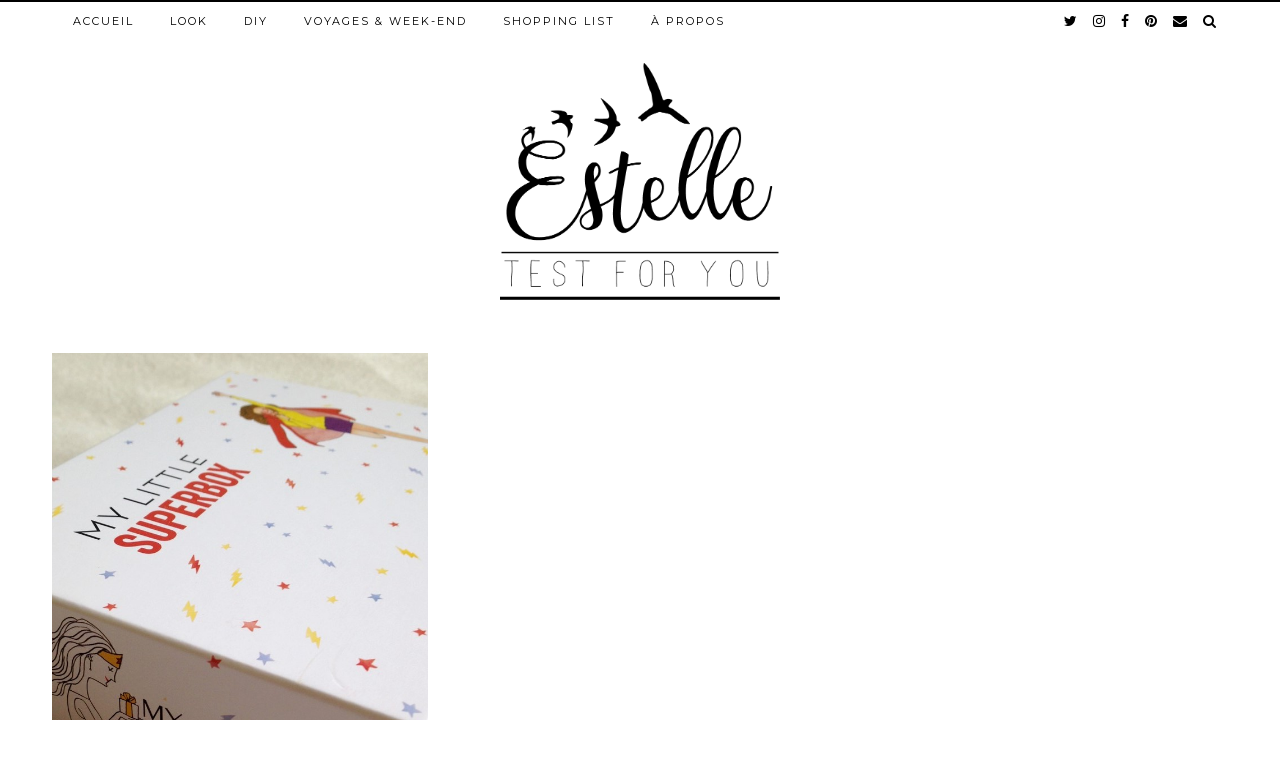

--- FILE ---
content_type: text/html; charset=UTF-8
request_url: https://estelletestforyou.com/tag/qiriness/
body_size: 11817
content:
<!DOCTYPE html>
<html lang="fr-FR">
<head>
	<meta charset="UTF-8">
	<meta name="viewport" content="width=device-width, initial-scale=1.0, maximum-scale=1.0, user-scalable=no">	
	<!-- This site is optimized with the Yoast SEO plugin v14.0.2 - https://yoast.com/wordpress/plugins/seo/ -->
	<title>qiriness Archives - Estelle Test For You</title>
	<meta name="robots" content="index, follow" />
	<meta name="googlebot" content="index, follow, max-snippet:-1, max-image-preview:large, max-video-preview:-1" />
	<meta name="bingbot" content="index, follow, max-snippet:-1, max-image-preview:large, max-video-preview:-1" />
	<link rel="canonical" href="https://estelletestforyou.com/tag/qiriness/" />
	<meta property="og:locale" content="fr_FR" />
	<meta property="og:type" content="article" />
	<meta property="og:title" content="qiriness Archives - Estelle Test For You" />
	<meta property="og:url" content="https://estelletestforyou.com/tag/qiriness/" />
	<meta property="og:site_name" content="Estelle Test For You" />
	<meta name="twitter:card" content="summary" />
	<meta name="twitter:site" content="@EstelleTesForU" />
	<script type="application/ld+json" class="yoast-schema-graph">{"@context":"https://schema.org","@graph":[{"@type":"WebSite","@id":"https://estelletestforyou.com/#website","url":"https://estelletestforyou.com/","name":"Estelle Test For You","description":"Fashion blogger","potentialAction":[{"@type":"SearchAction","target":"https://estelletestforyou.com/?s={search_term_string}","query-input":"required name=search_term_string"}],"inLanguage":"fr-FR"},{"@type":"CollectionPage","@id":"https://estelletestforyou.com/tag/qiriness/#webpage","url":"https://estelletestforyou.com/tag/qiriness/","name":"qiriness Archives - Estelle Test For You","isPartOf":{"@id":"https://estelletestforyou.com/#website"},"inLanguage":"fr-FR"}]}</script>
	<!-- / Yoast SEO plugin. -->


<link rel='dns-prefetch' href='//secure.gravatar.com' />
<link rel='dns-prefetch' href='//cdnjs.cloudflare.com' />
<link rel='dns-prefetch' href='//pipdigz.co.uk' />
<link rel='dns-prefetch' href='//fonts.googleapis.com' />
<link rel='dns-prefetch' href='//s.w.org' />
<link rel="alternate" type="application/rss+xml" title="Estelle Test For You &raquo; Flux" href="https://estelletestforyou.com/feed/" />
<link rel="alternate" type="application/rss+xml" title="Estelle Test For You &raquo; Flux des commentaires" href="https://estelletestforyou.com/comments/feed/" />
<link rel="alternate" type="application/rss+xml" title="Estelle Test For You &raquo; Flux de l’étiquette qiriness" href="https://estelletestforyou.com/tag/qiriness/feed/" />
<link rel='stylesheet' id='sb_instagram_styles-css'  href='https://estelletestforyou.com/wp-content/plugins/instagram-feed/css/sb-instagram-2-2.min.css?ver=2.4' type='text/css' media='all' />
<link rel='stylesheet' id='wp-block-library-css'  href='https://estelletestforyou.com/wp-includes/css/dist/block-library/style.min.css?ver=5.4.18' type='text/css' media='all' />
<style id='wp-block-library-inline-css' type='text/css'>
.has-text-align-justify{text-align:justify;}
</style>
<link rel='stylesheet' id='coco-social-css'  href='https://estelletestforyou.com/wp-content/plugins/cocorico-social/style.css?ver=1.2.1' type='text/css' media='screen' />
<link rel='stylesheet' id='p3-core-responsive-css'  href='https://pipdigz.co.uk/p3/css/core_resp.css?ver=4.9.0' type='text/css' media='all' />
<link rel='stylesheet' id='font-awesome-css'  href='https://cdnjs.cloudflare.com/ajax/libs/font-awesome/4.7.0/css/font-awesome.min.css' type='text/css' media='all' />
<link rel='stylesheet' id='pipdig-style-css'  href='https://estelletestforyou.com/wp-content/themes/pipdig-blossom/style.css?ver=1556815692' type='text/css' media='all' />
<link rel='stylesheet' id='pipdig-responsive-css'  href='https://estelletestforyou.com/wp-content/themes/pipdig-blossom/css/responsive.css?ver=1556815692' type='text/css' media='all' />
<link rel='stylesheet' id='pipdig-fonts-css'  href='https://fonts.googleapis.com/css?family=Montserrat|Playfair+Display+SC:400,400i,700,700i|Playfair+Display:400,400i,700,700i' type='text/css' media='all' />
<link rel='stylesheet' id='pipdig-header-font-css'  href='https://pipdigz.co.uk/fonts/g449fdsw73ntoh9s784p3ppog9a8y945j/style.css' type='text/css' media='all' />
<link rel='stylesheet' id='pipdig-century-gothic-css'  href='https://pipdigz.co.uk/fonts/x04qhjis8y3btylf0286ngkxs8/style.css' type='text/css' media='all' />
<link rel='stylesheet' id='pipdig-freight-css'  href='https://pipdigz.co.uk/fonts/pP9iOzmI0joxrVdQV5ZvPebQb/style.css' type='text/css' media='all' />
<link rel='stylesheet' id='sccss_style-css'  href='https://estelletestforyou.com/?sccss=1&#038;ver=5.4.18' type='text/css' media='all' />
<link rel='stylesheet' id='jetpack_css-css'  href='https://estelletestforyou.com/wp-content/plugins/jetpack/css/jetpack.css?ver=8.4.5' type='text/css' media='all' />
<script type='text/javascript' src='https://estelletestforyou.com/wp-includes/js/jquery/jquery.js?ver=1.12.4-wp'></script>
<script type='text/javascript' src='https://estelletestforyou.com/wp-includes/js/jquery/jquery-migrate.min.js?ver=1.4.1'></script>
<link rel='https://api.w.org/' href='https://estelletestforyou.com/wp-json/' />
<link rel="EditURI" type="application/rsd+xml" title="RSD" href="https://estelletestforyou.com/xmlrpc.php?rsd" />
<link rel="wlwmanifest" type="application/wlwmanifest+xml" href="https://estelletestforyou.com/wp-includes/wlwmanifest.xml" /> 
<meta name="generator" content="WordPress 5.4.18" />
<script>
window.beOpinionAsyncInit = function() {
 BeOpinionSDK.init({
 account: ​"5b179eb646e0fb0001342c5f"​,
 });
 BeOpinionSDK.watch();
}
</script>
<script async type=​"text/javascript"
src=​"https://widget.beopinion.com/sdk.js"​></script><meta name="google-site-verification" content="xoUBMh2KBYDAuIXWnx9ilooF-AhcsJJRFvnF9huLDqo" /><meta name="google-site-verification" content="rT8xaaC-Jd5tFgc0RpExdhveNtqlBMkMqHbDsDl7tRk" />
<link rel='dns-prefetch' href='//v0.wordpress.com'/>
<link rel='dns-prefetch' href='//jetpack.wordpress.com'/>
<link rel='dns-prefetch' href='//s0.wp.com'/>
<link rel='dns-prefetch' href='//s1.wp.com'/>
<link rel='dns-prefetch' href='//s2.wp.com'/>
<link rel='dns-prefetch' href='//public-api.wordpress.com'/>
<link rel='dns-prefetch' href='//0.gravatar.com'/>
<link rel='dns-prefetch' href='//1.gravatar.com'/>
<link rel='dns-prefetch' href='//2.gravatar.com'/>
<link rel='dns-prefetch' href='//widgets.wp.com'/>
<style type='text/css'>img#wpstats{display:none}</style>		<!--noptimize-->
		<style>
		.p3_instagram_post{width:14.285714285714%}
				@media only screen and (max-width: 719px) {
			.p3_instagram_post {
				width: 25%;
			}
		}
				</style>
		<!--/noptimize-->
		<!--[if lt IE 9]>
<script src="https://estelletestforyou.com/wp-content/themes/pipdig-blossom/js/ie/html5.js"></script>
<script src="https://estelletestforyou.com/wp-content/themes/pipdig-blossom/js/ie/selectivizr.js"></script>
<![endif]-->
<!--noptimize--> <!-- Cust --> <style>.site-main .paging-navigation .nav-previous.homepage_central_nav a,.site-header,.site-top,.menu-bar ul ul,.slicknav_menu{background:#ffffff}.site-top,.slicknav_menu{border:0}.site-header{border-color:#ffffff}.site-footer,.p3_instagram_footer_title_bar{background:#ffffff}.p_post_titles_font, .slide-h2, .entry-title,.page-title,.pipdig_p3_related_title a, .entry-content .pipdig_p3_related_posts h3, .pipdig_p3_related_posts h3, .p3_popular_posts_widget h4, .comment-reply-title, #scotch-panel-blossom h5, .blossom_banner .panel_widget-title, .carousel-footer-title, .carousel-footer h3 {letter-spacing: 0; font-family: "Playfair Display"} .floated_summary_post .entry-title, .blossom_section .entry-title { font-size: 30px; }.site-title {font-family: "Playfair Display SC"}.container{max-width:1200px}.site-header .container{padding-top:0;padding-bottom:0;}.site-description{margin-bottom:20px}@media screen and (min-width: 770px) { .site-title img{padding-top:60px} }#blossom_search {border-color: #000000} #scotch-panel-blossom, .toggle-blossom-scotch{background:#000000}#scotch-panel-blossom, .toggle-blossom-scotch .fa, .toggle-blossom-scotch, #scotch-panel-blossom h5, #scotch-panel-blossom .form-control {color:#ffffff} #scotch-panel-blossom .form-control:-moz-placeholder {color: #ffffff} #scotch-panel-blossom .form-control::-moz-placeholder {color: #ffffff} #scotch-panel-blossom .form-control:-ms-input-placeholder {color: #ffffff} #scotch-panel-blossom .form-control::-webkit-input-placeholder {color: #ffffff}</style> <!-- /Cust --> <!--/noptimize-->		<style type="text/css" id="wp-custom-css">
			
.site-credit {
    text-align: right;
    display: none;
}

.wg-flags.flag-3 a:before {
    background-image: url(../images/circular_flag.png);
    border-radius: 0px;
    width: 24px;
    height: 24px;
	display:none;
}

.country-selector a {
    padding: 0 10px;
    outline: none;
    font-family: Playfair Display;
    font-size: 17px;
    color: black;
    text-decoration: none;
    float: none!important;
    white-space: nowrap;
}

.comment-avatar {
    float: left;
    width: 40px;
    height: 40px;
    margin: 0 15px 0 0;
    display: none;
    -webkit-border-radius: 40px;
    -moz-border-radius: 40px;
    border-radius: 40px;
}

.entry-header .entry-meta {
    border-top: 1px solid #fff;
}

.widget-title span {
    position: relative;
    top: -10px;
    padding: 0 10px;
    background: #fff;
    border-top: 1px solid black;
    border-bottom: 2px solid black;
    padding-top: 3px;
    padding-bottom: 3px;
}


.blossom_section {
    text-align: center;
    width: 87%;
    margin: 0 auto;
    position: relative;
    margin-top: -90px;
    background: #fff;
    padding: 19px;
}

.date-bar-white-bg {
    background: white;
    padding: 0 10px;
    color: black;
    position: relative;
    top: -7px;
}

.p3_cover_me {
    background-size: cover;
    background-repeat: no-repeat;
    background-position: center;
    display: block;
    position: relative;
    border-bottom: 6px solid black;
}

.wg-default.wg-list {
    margin-bottom: 7px;
    display: none;
}

.pipdig_blossom_post .p3_cover_me:hover {
    opacity: 1;
}

.menu-bar ul li a:hover {
    color: #000;
    border-bottom: 3px solid black;
}

.p3_instagram_post:hover {
    opacity: 1;
}

.social-footer-outer {
    border-top: 1px solid #fff;
}

.social-footer-outer {
    background: #fff;
}

.social-footer, .social-footer a {
    color: #000;
}

.listing-comments {
    margin: 0 0 15px;
    font: 10px Montserrat, sans-serif;
    text-transform: uppercase;
    letter-spacing: 1px;
    display: none;
}

.site-top, .slicknav_menu {
    border: 0;
    border-top: 2px solid black;
}

.site-footer, .p3_instagram_footer_title_bar {
    background: #ffffff;
    border-bottom: 6px solid black;
}

img:hover{
	cursor : URL("https://estelletestforyou.com/wp-content/uploads/2017/06/oiseau-1-e1497948694602.png"), pointer;
}

.p3_cover_me:hover{
	cursor : URL("https://estelletestforyou.com/wp-content/uploads/2017/06/oiseau-1-e1497948694602.png"), pointer;
}

.entry-summary .p3_slide_img:hover{
	cursor : URL("https://estelletestforyou.com/wp-content/uploads/2017/06/oiseau-1-e1497948694602.png"), pointer;
}

.cycle-prev:hover{
	cursor : URL("https://estelletestforyou.com/wp-content/uploads/2017/06/oiseau-1-e1497948694602.png"), pointer;
}

.cycle-next:hover{
	cursor : URL("https://estelletestforyou.com/wp-content/uploads/2017/06/oiseau-1-e1497948694602.png"), pointer;
}

.cycle-slide a:hover{
cursor : URL("https://estelletestforyou.com/wp-content/uploads/2017/06/oiseau-1-e1497948694602.png"), pointer;
}



		</style>
			
	<!-- p3 width customizer START -->
	<style>
	.site-main .row > .col-xs-8 {
		width: 73%;
	}
	.site-main .row > .col-xs-pull-8 {
		right: 73%;
	}
	.site-main .row > .col-xs-push-8 {
		left: 73%;
	}
	.site-main .row > .col-xs-offset-8 {
		margin-left: 73%;
	}
		
	.site-main .row > .col-xs-4:not(.p3_featured_panel):not(.p3_featured_cat):not(.p_archive_item) {
		width: 27%;
	}
	.site-main .row > .col-xs-pull-4:not(.p3_featured_panel):not(.p3_featured_cat):not(.p_archive_item) {
		right: 27%;
	}
	.site-main .row > .col-xs-push-4:not(.p3_featured_panel):not(.p3_featured_cat):not(.p_archive_item) {
		left: 27%;
	}
	.site-main .row > .col-xs-offset-4:not(.p3_featured_panel):not(.p3_featured_cat):not(.p_archive_item) {
		margin-left: 27%;
	}
		
		
		
	@media (min-width: 768px) { 
		.site-main .row > .col-sm-8 {
			width: 73%;
		}
		.site-main .row > .col-sm-pull-8 {
			right: 73%;
		}
		.site-main .row > .col-sm-push-8 {
			left: 73%;
		}
		.site-main .row > .col-sm-offset-8 {
			margin-left: 73%;
		}
		
		.site-main .row > .col-sm-4:not(.p3_featured_panel):not(.p3_featured_cat):not(.p_archive_item) {
			width: 27%;
		}
		.site-main .row > .col-sm-pull-4:not(.p3_featured_panel):not(.p3_featured_cat):not(.p_archive_item) {
			right: 27%;
		}
		.site-main .row > .col-sm-push-4:not(.p3_featured_panel):not(.p3_featured_cat):not(.p_archive_item) {
			left: 27%;
		}
		.site-main .row > .col-sm-offset-4:not(.p3_featured_panel):not(.p3_featured_cat):not(.p_archive_item) {
			margin-left: 27%;
		}
	}
		
	@media (min-width: 992px) {
		.site-main .row > .col-md-8 {
			width: 73%;
		}
		.site-main .row > .col-md-pull-8 {
			right: 73%;
		}
		.site-main .row > .col-md-push-8 {
			left: 73%;
		}
		.site-main .row > .col-md-offset-8 {
			margin-left: 73%;
		}
		
		.site-main .row > .col-md-4:not(.p3_featured_panel):not(.p3_featured_cat):not(.p_archive_item) {
			width: 27%;
		}
		.site-main .row > .col-md-pull-4:not(.p3_featured_panel):not(.p3_featured_cat):not(.p_archive_item) {
			right: 27%;
		}
		.site-main .row > .col-md-push-4:not(.p3_featured_panel):not(.p3_featured_cat):not(.p_archive_item) {
			left: 27%;
		}
		.site-main .row > .col-md-offset-4:not(.p3_featured_panel):not(.p3_featured_cat):not(.p_archive_item) {
			margin-left: 27%;
		}
	}
		
	@media (min-width: 1200px) {
		.site-main .row > .col-lg-8 {
			width: 73%;
		}
		.site-main .row > .col-lg-pull-8 {
			right: 73%;
		}
		.site-main .row > .col-lg-push-8 {
			left: 73%;
		}
		.site-main .row > .col-lg-offset-8 {
			margin-left: 73%;
		}
		
		.site-main .row > .col-lg-4:not(.p3_featured_panel):not(.p3_featured_cat):not(.p_archive_item) {
			width: 27%;
		}
		.site-main .row > .col-lg-pull-4:not(.p3_featured_panel):not(.p3_featured_cat):not(.p_archive_item) {
			right: 27%;
		}
		.site-main .row > .col-lg-push-4:not(.p3_featured_panel):not(.p3_featured_cat):not(.p_archive_item) {
			left: 27%;
		}
		.site-main .row > .col-lg-offset-4:not(.p3_featured_panel):not(.p3_featured_cat):not(.p_archive_item) {
			margin-left: 27%;
		}
	}
	</style>
	<!-- p3 width customizer END -->
	
	<!-- pipdig custom css --><style><link href="https://fonts.googleapis.com/css?family=Josefin+Sans" rel="stylesheet">
</style><!-- // pipdig custom css --><meta data-pso-pv="1.2.1" data-pso-pt="archive" data-pso-th="2409040f872b159b984e69a97775407c"><script pagespeed_no_defer="" data-pso-version="20170403_083938">window.dynamicgoogletags={config:[]};dynamicgoogletags.config=["ca-pub-3443115771365277",null,[],null,null,null,null,null,null,null,null,null,0.001,"https://estelletestforyou.com"];(function(){var h=this,l=function(a){var b=typeof a;if("object"==b)if(a){if(a instanceof Array)return"array";if(a instanceof Object)return b;var c=Object.prototype.toString.call(a);if("[object Window]"==c)return"object";if("[object Array]"==c||"number"==typeof a.length&&"undefined"!=typeof a.splice&&"undefined"!=typeof a.propertyIsEnumerable&&!a.propertyIsEnumerable("splice"))return"array";if("[object Function]"==c||"undefined"!=typeof a.call&&"undefined"!=typeof a.propertyIsEnumerable&&!a.propertyIsEnumerable("call"))return"function"}else return"null";
else if("function"==b&&"undefined"==typeof a.call)return"object";return b};var m=String.prototype.trim?function(a){return a.trim()}:function(a){return a.replace(/^[\s\xa0]+|[\s\xa0]+$/g,"")},p=function(a,b){return a<b?-1:a>b?1:0};var aa=Array.prototype.forEach?function(a,b,c){Array.prototype.forEach.call(a,b,c)}:function(a,b,c){for(var d=a.length,f="string"==typeof a?a.split(""):a,e=0;e<d;e++)e in f&&b.call(c,f[e],e,a)};var q=function(a){q[" "](a);return a};q[" "]=function(){};var ca=function(a,b){var c=ba;Object.prototype.hasOwnProperty.call(c,a)||(c[a]=b(a))};var r;a:{var t=h.navigator;if(t){var u=t.userAgent;if(u){r=u;break a}}r=""};var da=-1!=r.indexOf("Opera"),v=-1!=r.indexOf("Trident")||-1!=r.indexOf("MSIE"),ea=-1!=r.indexOf("Edge"),w=-1!=r.indexOf("Gecko")&&!(-1!=r.toLowerCase().indexOf("webkit")&&-1==r.indexOf("Edge"))&&!(-1!=r.indexOf("Trident")||-1!=r.indexOf("MSIE"))&&-1==r.indexOf("Edge"),fa=-1!=r.toLowerCase().indexOf("webkit")&&-1==r.indexOf("Edge"),x=function(){var a=h.document;return a?a.documentMode:void 0},y;
a:{var z="",A=function(){var a=r;if(w)return/rv\:([^\);]+)(\)|;)/.exec(a);if(ea)return/Edge\/([\d\.]+)/.exec(a);if(v)return/\b(?:MSIE|rv)[: ]([^\);]+)(\)|;)/.exec(a);if(fa)return/WebKit\/(\S+)/.exec(a);if(da)return/(?:Version)[ \/]?(\S+)/.exec(a)}();A&&(z=A?A[1]:"");if(v){var B=x();if(null!=B&&B>parseFloat(z)){y=String(B);break a}}y=z}
var C=y,ba={},D=function(a){ca(a,function(){for(var b=0,c=m(String(C)).split("."),d=m(String(a)).split("."),f=Math.max(c.length,d.length),e=0;0==b&&e<f;e++){var g=c[e]||"",k=d[e]||"";do{g=/(\d*)(\D*)(.*)/.exec(g)||["","","",""];k=/(\d*)(\D*)(.*)/.exec(k)||["","","",""];if(0==g[0].length&&0==k[0].length)break;b=p(0==g[1].length?0:parseInt(g[1],10),0==k[1].length?0:parseInt(k[1],10))||p(0==g[2].length,0==k[2].length)||p(g[2],k[2]);g=g[3];k=k[3]}while(0==b)}return 0<=b})},E;var F=h.document;
E=F&&v?x()||("CSS1Compat"==F.compatMode?parseInt(C,10):5):void 0;var G=function(){},ga="function"==typeof Uint8Array,I=[],J=function(a,b){if(b<a.l){b+=a.j;var c=a.a[b];return c===I?a.a[b]=[]:c}c=a.f[b];return c===I?a.f[b]=[]:c},K=function(a){if(a.m)for(var b in a.m){var c=a.m[b];if("array"==l(c))for(var d=0;d<c.length;d++)c[d]&&K(c[d]);else c&&K(c)}};G.prototype.toString=function(){K(this);return this.a.toString()};var L=function(a,b){this.events=[];this.D=b||h;var c=null;b&&(b.google_js_reporting_queue=b.google_js_reporting_queue||[],this.events=b.google_js_reporting_queue,c=b.google_measure_js_timing);this.o=null!=c?c:Math.random()<a};L.prototype.disable=function(){aa(this.events,this.A,this);this.events.length=0;this.o=!1};L.prototype.A=function(a){var b=this.D.performance;a&&b&&b.clearMarks&&(b.clearMarks("goog_"+a.uniqueId+"_start"),b.clearMarks("goog_"+a.uniqueId+"_end"))};var ha=function(){var a=!1;try{var b=Object.defineProperty({},"passive",{get:function(){a=!0}});h.addEventListener("test",null,b)}catch(c){}return a}();var N=function(){var a=M;try{var b;if(b=!!a&&null!=a.location.href)a:{try{q(a.foo);b=!0;break a}catch(c){}b=!1}return b}catch(c){return!1}},O=function(a,b){for(var c in a)Object.prototype.hasOwnProperty.call(a,c)&&b.call(void 0,a[c],c,a)};var P=function(a,b,c,d,f){this.s=c||4E3;this.b=a||"&";this.v=b||",$";this.g=void 0!==d?d:"trn";this.J=f||null;this.u=!1;this.i={};this.F=0;this.c=[]},ja=function(a,b,c,d){b=b+"//"+c+d;var f=ia(a)-d.length-0;if(0>f)return"";a.c.sort(function(a,b){return a-b});d=null;c="";for(var e=0;e<a.c.length;e++)for(var g=a.c[e],k=a.i[g],H=0;H<k.length;H++){if(!f){d=null==d?g:d;break}var n=Q(k[H],a.b,a.v);if(n){n=c+n;if(f>=n.length){f-=n.length;b+=n;c=a.b;break}else a.u&&(c=f,n[c-1]==a.b&&--c,b+=n.substr(0,c),
c=a.b,f=0);d=null==d?g:d}}e="";a.g&&null!=d&&(e=c+a.g+"="+(a.J||d));return b+e+""},ia=function(a){if(!a.g)return a.s;var b=1,c;for(c in a.i)b=c.length>b?c.length:b;return a.s-a.g.length-b-a.b.length-1},Q=function(a,b,c,d,f){var e=[];O(a,function(a,k){(a=R(a,b,c,d,f))&&e.push(k+"="+a)});return e.join(b)},R=function(a,b,c,d,f){if(null==a)return"";b=b||"&";c=c||",$";"string"==typeof c&&(c=c.split(""));if(a instanceof Array){if(d=d||0,d<c.length){for(var e=[],g=0;g<a.length;g++)e.push(R(a[g],b,c,d+1,
f));return e.join(c[d])}}else if("object"==typeof a)return f=f||0,2>f?encodeURIComponent(Q(a,b,c,d,f+1)):"...";return encodeURIComponent(String(a))};var ma=function(a,b){var c=ka;if(c.I<(b||c.B))try{var d;a instanceof P?d=a:(d=new P,O(a,function(a,b){var c=d,e=c.F++,f={};f[b]=a;a=[f];c.c.push(e);c.i[e]=a}));var f=ja(d,c.H,c.C,c.G+"pso_unknown&");f&&la(f)}catch(e){}},la=function(a){h.google_image_requests||(h.google_image_requests=[]);var b=h.document.createElement("img");b.src=a;h.google_image_requests.push(b)};var S;if(!(S=!w&&!v)){var T;if(T=v)T=9<=Number(E);S=T}S||w&&D("1.9.1");v&&D("9");var na=document,oa=window;var pa=!!window.google_async_iframe_id,M=pa&&window.parent||window;var ka,U;if(pa&&!N()){var V="."+na.domain;try{for(;2<V.split(".").length&&!N();)na.domain=V=V.substr(V.indexOf(".")+1),M=window.parent}catch(a){}N()||(M=window)}U=M;var W=new L(1,U);ka=new function(){this.H="http:"===oa.location.protocol?"http:":"https:";this.C="pagead2.googlesyndication.com";this.G="/pagead/gen_204?id=";this.B=.01;this.I=Math.random()};
if("complete"==U.document.readyState)U.google_measure_js_timing||W.disable();else if(W.o){var qa=function(){U.google_measure_js_timing||W.disable()};U.addEventListener?U.addEventListener("load",qa,ha?void 0:!1):U.attachEvent&&U.attachEvent("onload",qa)};var ra=function(){this.document=document},X=function(a,b,c){a=a.document.getElementsByTagName(b);for(b=0;b<a.length;++b)if(a[b].hasAttribute(c))return a[b].getAttribute(c);return null};var sa=function(){var a=window;return a.dynamicgoogletags=a.dynamicgoogletags||{}};var Y=function(a){var b=a;a=ta;this.m=null;b||(b=[]);this.j=-1;this.a=b;a:{if(this.a.length){var b=this.a.length-1,c=this.a[b];if(c&&"object"==typeof c&&"array"!=l(c)&&!(ga&&c instanceof Uint8Array)){this.l=b-this.j;this.f=c;break a}}this.l=Number.MAX_VALUE}if(a)for(b=0;b<a.length;b++)c=a[b],c<this.l?(c+=this.j,this.a[c]=this.a[c]||I):this.f[c]=this.f[c]||I};
(function(){function a(){}a.prototype=G.prototype;Y.L=G.prototype;Y.prototype=new a;Y.K=function(a,c,d){for(var b=Array(arguments.length-2),e=2;e<arguments.length;e++)b[e-2]=arguments[e];return G.prototype[c].apply(a,b)}})();var ta=[3];var ua=function(){var a=sa().config;if(a){var b=new ra,a=new Y(a),c;c=J(a,13);if(c=null==c?c:+c){var d={};d.wpc=J(a,1);d.sv=X(b,"script","data-pso-version");d.tn=X(b,"meta","data-pso-pt");d.th=X(b,"meta","data-pso-th");d.w=0<window.innerWidth?window.innerWidth:null;d.h=0<window.innerHeight?window.innerHeight:null;ma(d,c)}}sa().loaded=!0};var Z=window;Z.addEventListener?Z.addEventListener("load",ua,!1):Z.attachEvent&&Z.attachEvent("onload",ua);})();
</script>	</head>

<body data-rsssl=1 class="archive tag tag-qiriness tag-520">

	
		<div id="blossom_search">
	<div class="container">
		<div class="blossom_search_inner">
			<a href="#" class="toggle-blossom-scotch"><i class="fa fa-close"></i></a>
		</div>
	</div>
	</div>
	
	<header class="site-header nopin">
		<div class="clearfix container">
			<div class="site-branding">
							<div class="site-title">
					<a href="https://estelletestforyou.com/" title="Estelle Test For You" rel="home">
						<img data-pin-nopin="true" src="//estelletestforyou.com/wp-content/uploads/2016/12/LOGO_ENTIER.png" alt="Estelle Test For You" />
					</a>
				</div>
										</div>
		</div>
	</header><!-- .site-header -->
	
	<div class="site-top">
						<div class="clearfix container">
			<nav id="main_menu_above_header" class="site-menu">
				<div class="clearfix menu-bar"><ul id="menu-menu-1" class="menu"><li id="menu-item-3540" class="menu-item menu-item-type-custom menu-item-object-custom menu-item-home menu-item-3540"><a href="https://estelletestforyou.com">Accueil</a></li>
<li id="menu-item-3515" class="menu-item menu-item-type-taxonomy menu-item-object-category menu-item-3515"><a href="https://estelletestforyou.com/category/mode/look-mode/">Look</a></li>
<li id="menu-item-3516" class="menu-item menu-item-type-taxonomy menu-item-object-category menu-item-3516"><a href="https://estelletestforyou.com/category/diy-2/">DIY</a></li>
<li id="menu-item-8750" class="menu-item menu-item-type-taxonomy menu-item-object-category menu-item-8750"><a href="https://estelletestforyou.com/category/voyages-et-weekends/">Voyages &#038; week-end</a></li>
<li id="menu-item-9074" class="menu-item menu-item-type-post_type menu-item-object-page menu-item-9074"><a href="https://estelletestforyou.com/shopping-list/">Shopping list</a></li>
<li id="menu-item-6365" class="menu-item menu-item-type-post_type menu-item-object-page menu-item-6365"><a href="https://estelletestforyou.com/reseaux-sociaux/">À propos</a></li>
<li class="socialz top-socialz"><a href="https://twitter.com/EstelleTestForU/" target="_blank" rel="nofollow noopener" aria-label="twitter" title="twitter"><i class="fa fa-twitter" aria-hidden="true"></i></a><a href="https://www.instagram.com/estelletestforyou/" target="_blank" rel="nofollow noopener" aria-label="instagram" title="instagram"><i class="fa fa-instagram" aria-hidden="true"></i></a><a href="https://www.facebook.com/estelletestforyou/" target="_blank" rel="nofollow noopener" aria-label="facebook" title="facebook"><i class="fa fa-facebook" aria-hidden="true"></i></a><a href="https://fr.pinterest.com/estelletestfory/" target="_blank" rel="nofollow noopener" aria-label="pinterest" title="pinterest"><i class="fa fa-pinterest" aria-hidden="true"></i></a><a href="mailto:Estelletestforyou@gmail.com" target="_blank" rel="nofollow noopener" aria-label="Email" title="Email"><i class="fa fa-envelope" aria-hidden="true"></i></a><a id="p3_search_btn" class="toggle-search" aria-label="Search" title="Search"><i class="fa fa-search" aria-hidden="true"></i></a></li><li class="pipdig_navbar_search"><form role="search" method="get" class="search-form" action="https://estelletestforyou.com/">
	<div class="form-group">
		<input type="search" class="form-control" placeholder="Tapez quelques mots clés ..." value="" name="s" autocomplete="off">
	</div>
</form></li></ul></div>			</nav><!-- .site-menu -->
		</div>
					</div><!-- .site-top -->
	
		
	<div class="site-main">
	
		
					
				
				
		<div class="clearfix container">

						
						
						
			
	<div class="row ">
	
				
		<div id="content" class=" content-area">
		
				
		
				
							
								
					
<div class="col-sm-4 nopin pipdig_blossom_post">
<article id="post-1923" style="margin-bottom:0">
	<div class="entry-summary">
					<a href="https://estelletestforyou.com/2015/03/13/my-little-superbox-diy/" class="p3_cover_me" style="background-image:url(https://estelletestforyou.com/wp-content/uploads/2015/03/IMG_3445.jpg);">
					<img src="[data-uri]" alt="My Little SuperBox + DIY" class="p3_invisible" data-pin-nopin="true" data-data-pin-media="https://estelletestforyou.com/wp-content/uploads/2015/03/IMG_3445.jpg" data-pin-description="My Little SuperBox + DIY" data-p3-pin-link="https://estelletestforyou.com/2015/03/13/my-little-superbox-diy/" />
		</a>
		<div class="blossom_section">
			
							<div class="blossom_meta blossom_category">
					<a href="https://estelletestforyou.com/category/beaute/">Beauté</a>				</div>
						
			<h2 class="entry-title" itemprop="headline">
				<a href="https://estelletestforyou.com/2015/03/13/my-little-superbox-diy/" rel="bookmark">
					My Little SuperBox + DIY				</a>
			</h2>
			
						
						
						<div class="blossom_meta">
				<time datetime="2015-03" itemprop="datePublished">13 mars 2015</time>
			</div>
						
						
						
					</div>
	</div>
		<!--noptimize-->
	<script type="application/ld+json">
	{
		"@context": "https://schema.org", 
		"@type": "BlogPosting",
		"headline": "My Little SuperBox + DIY",
		"image": {
			"@type": "imageObject",
			"url": "https://pipdigz.co.uk/p3/img/placeholder-square.png",
			"height": "500",
			"width": "500"
		},
		"publisher": {
			"@type": "Organization",
			"name": "Estelle Test For You",
			"logo": {
				"@type": "imageObject",
				"url": "https://pipdigz.co.uk/p3/img/placeholder-publisher.png"
			}
		},
		"mainEntityOfPage": "https://estelletestforyou.com/2015/03/13/my-little-superbox-diy/",
		"url": "https://estelletestforyou.com/2015/03/13/my-little-superbox-diy/",
		"datePublished": "2015-03-13",
		"dateModified": "2015-12-06",
		"description": "J&#039;adore vous parler de My Little Box, chaque mois c&#039;est des super découvertes et une impatience d&#039;enfant de 4 ans devant la boîte aux lettres.",
		"articleBody": "Hello hello! J&#8217;adore vous parler de My Little Box, chaque mois c&#8217;est des super découvertes et une impatience d&#8217;enfant de 4 ans devant la boîte aux lettres. Ce mois-ci la box était sous le signe de Wonder woman ! J&#8217;adore ce thème,&hellip;",
		"author": {
			"@type": "Person",
			"name": "estelletestforyou"
		}
	}
	</script>
	<!--/noptimize-->
	</article>
</div>

					
																																	
								
			
			
			<div class="clearfix"></div>
			<div class="next-prev-hider"></div>
			
		
		</div><!-- .content-area -->

				
		
	</div>

		</div>
	</div><!-- .site-main -->
	
	
	<div class="hide-back-to-top"><div id="back-top"><a href="#top"><i class="fa fa-chevron-up"></i></a></div></div>
	
	<div id="p3_sticky_stop"></div>

		
		
		
		
		
	<footer class="site-footer">
		<div class="clearfix container">
			<div class="row">
								<div class="col-sm-7 site-info">
					© 2018 - Estelle Test For You, Tous droits réservés.									</div>
				
				<div class="col-sm-5 site-credit">
					<a href="https://www.pipdig.co" target="_blank">WordPress Theme by <span style="text-transform:lowercase;letter-spacing:1px">pipdig</span></a>				</div>
			</div>
		</div>
	</footer>
	
<!-- Instagram Feed JS -->
<script type="text/javascript">
var sbiajaxurl = "https://estelletestforyou.com/wp-admin/admin-ajax.php";
</script>
<script type='text/javascript'>
/* <![CDATA[ */
var qpprFrontData = {"linkData":{"http:\/\/www.estelletestforu.wordpress.com":[1,1,""],"https:\/\/estelletestforu.wordpress.com\/2015\/11\/26\/mon-corps-et-moi-cette-merveilleuse-histoire-en-look\/":[1,0,""]},"siteURL":"https:\/\/estelletestforyou.com","siteURLq":"https:\/\/estelletestforyou.com"};
/* ]]> */
</script>
<script type='text/javascript' src='https://estelletestforyou.com/wp-content/plugins/quick-pagepost-redirect-plugin/js/qppr_frontend_script.min.js?ver=5.1.8'></script>
<script type='text/javascript' src='https://cdnjs.cloudflare.com/ajax/libs/SlickNav/1.0.10/jquery.slicknav.min.js'></script>
<script type='text/javascript' src='https://estelletestforyou.com/wp-content/themes/pipdig-blossom/js/scripts.js?ver=99'></script>
<script type='text/javascript' src='https://estelletestforyou.com/wp-includes/js/wp-embed.min.js?ver=5.4.18'></script>
<!--[if lt IE 9]>
<script src="https://estelletestforyou.com/wp-content/themes/pipdig-blossom/js/ie/respond.js"></script>
<![endif]-->
<script type='text/javascript' src='https://stats.wp.com/e-202604.js' async='async' defer='defer'></script>
<script type='text/javascript'>
	_stq = window._stq || [];
	_stq.push([ 'view', {v:'ext',j:'1:8.4.5',blog:'103351336',post:'0',tz:'1',srv:'estelletestforyou.com'} ]);
	_stq.push([ 'clickTrackerInit', '103351336', '0' ]);
</script>
<script>
jQuery(document).ready(function($) {
	
	var combinedMenu = $('.site-top .menu').clone();
	
		$(function(){
		combinedMenu.slicknav({
			label: '<i class="fa fa-bars"></i>',
			duration: 450,
			brand: '<a href="https://twitter.com/EstelleTestForU/" target="_blank" rel="nofollow noopener" aria-label="twitter" title="twitter"><i class="fa fa-twitter" aria-hidden="true"></i></a><a href="https://www.instagram.com/estelletestforyou/" target="_blank" rel="nofollow noopener" aria-label="instagram" title="instagram"><i class="fa fa-instagram" aria-hidden="true"></i></a><a href="https://www.facebook.com/estelletestforyou/" target="_blank" rel="nofollow noopener" aria-label="facebook" title="facebook"><i class="fa fa-facebook" aria-hidden="true"></i></a><a href="https://fr.pinterest.com/estelletestfory/" target="_blank" rel="nofollow noopener" aria-label="pinterest" title="pinterest"><i class="fa fa-pinterest" aria-hidden="true"></i></a><a href="mailto:Estelletestforyou@gmail.com" target="_blank" rel="nofollow noopener" aria-label="Email" title="Email"><i class="fa fa-envelope" aria-hidden="true"></i></a><a href="#" id="toggle-search-mobile" aria-label="Search" title="Search"><i class="fa fa-search" aria-hidden="true"></i></a>',
			closedSymbol: '<i class="fa fa-chevron-right"></i>',
			openedSymbol: '<i class="fa fa-chevron-down"></i>',
			easingOpen: "swing",
			beforeOpen: function(){
				$('.slicknav_menu .slicknav_menutxt').html('<i class="fa fa-close"></i>');
			},
			beforeClose: function(){
				$('.slicknav_menu .slicknav_menutxt').html('<i class="fa fa-bars"></i>');
			},
		});
	});
		$('body').on('click', 'a#toggle-search-mobile', function() {
		$('.slicknav_nav').slideDown();
		$('.pipdig_navbar_search .form-control').focus();
		$('.slicknav_menutxt .fa-bars').addClass('fa-close').removeClass('fa-bars');
	});
	});
</script>	<div id="scotch-panel-blossom">
		<br />
		<h5>Vous recherchiez quelque chose?</h5>
		<form role="search" method="get" class="search-form" action="https://estelletestforyou.com/">
	<div class="form-group">
		<input type="search" class="form-control" placeholder="Tapez quelques mots clés ..." value="" name="s" autocomplete="off">
	</div>
</form>		<br />
	</div>
	<script>
	jQuery(document).ready(function($) {
		
		$('#scotch-panel-blossom').scotchPanel({
			clickSelector: '.toggle-search,.toggle-blossom-scotch',
			useCSS: false,
			containerSelector: 'body',
			direction: 'top',
			duration: 400,
			transition: 'ease',
			//distanceX: '550px',
			enableEscapeKey: true,
		});
		
		$('.toggle-blossom-scotch, #toggle-blossom-scotch, .toggle-search').click(function(){
			$("body,html").animate({scrollTop:0},350);
			$('#scotch-panel-blossom .form-control').focus();
			//$('.toggle-blossom-scotch').html('<i class="fa fa-close"></i>');
		});
		
	});
	</script>
	<!--noptimize-->
	<script>
	jQuery(document).ready(function($) {
		$(window).scroll(function() {
			if ($(window).scrollTop() + $(window).height() == $(document).height()) {
				$(".cc-window,.cookie-notice-container,.scrollbox-bottom-right,.widget_eu_cookie_law_widget,#cookie-law-bar,#cookie-law-info-bar,.cc_container,#catapult-cookie-bar,.mailmunch-scrollbox,#barritaloca,#upprev_box,#at4-whatsnext,#cookie-notice,.mailmunch-topbar,#cookieChoiceInfo, #eu-cookie-law,.sumome-scrollbox-popup,.tplis-cl-cookies,#eu-cookie,.pea_cook_wrapper,#milotree_box,#cookie-law-info-again,#jquery-cookie-law-script,.gdpr-privacy-bar,#moove_gdpr_cookie_info_bar").addClass('p3_hide_me');
			} else {
				$(".cc-window,.cookie-notice-container,.scrollbox-bottom-right,.widget_eu_cookie_law_widget,#cookie-law-bar,#cookie-law-info-bar,.cc_container,#catapult-cookie-bar,.mailmunch-scrollbox,#barritaloca,#upprev_box,#at4-whatsnext,#cookie-notice,.mailmunch-topbar,#cookieChoiceInfo, #eu-cookie-law,.sumome-scrollbox-popup,.tplis-cl-cookies,#eu-cookie,.pea_cook_wrapper,#milotree_box,#cookie-law-info-again,#jquery-cookie-law-script,.gdpr-privacy-bar,#moove_gdpr_cookie_info_bar").removeClass('p3_hide_me');
			}
		});
	});
	</script>
	<!--/noptimize-->
	<meta name="p3v" content="4.9.0 | Blossom (pipdig) v2.0.2 | ed65743aeb_ | https://estelletestforyou.com" />
			<script>
		jQuery(document).ready(function($) {	
			//$('.col-sm-4:eq(0)').after('<div class="clearfix"></div>');
			$.each([2, 5, 8, 11, 14, 17, 20], function(i, x) {
				$('#content').find('.col-sm-4').eq(x).after('<div class="clearfix"></div>');
			});
		});
		</script>
	</body>
</html>

--- FILE ---
content_type: text/css;charset=UTF-8
request_url: https://estelletestforyou.com/?sccss=1&ver=5.4.18
body_size: 532
content:
/* Saisissez votre CSS personnalisé ci-dessous */

.social-footer-outer {
    background: #000;
}

.widget-title {
    color: #000;
    font: 11px Montserrat, arial, sans-serif;
    letter-spacing: 3px;
    margin: 0 0 5px;
    padding: 0;
    text-align: center;
    text-transform: uppercase;
    border-top: 1px solid #fff;
}

.social-footer, .social-footer a {
    color: #fff;
}

.site-title img {
    margin: 0 auto;
    display: block;
    max-width: 280px;
    height: auto;
}
@font-face {
    font-family: Mossy;
    src: url("/wp-content/themes/pipdig-minim/css/Mossy.ttf");
}
